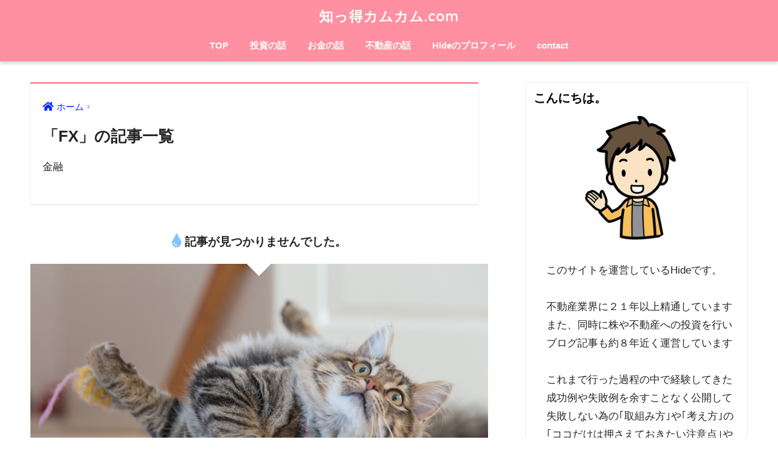

--- FILE ---
content_type: text/html; charset=UTF-8
request_url: https://noise-bells.com/category/fx/
body_size: 16220
content:
<!doctype html>
<html lang="ja">
<head>
  <meta charset="utf-8">
  <meta http-equiv="X-UA-Compatible" content="IE=edge">
  <meta name="HandheldFriendly" content="True">
  <meta name="MobileOptimized" content="320">
  <meta name="viewport" content="width=device-width, initial-scale=1, viewport-fit=cover"/>
  <meta name="msapplication-TileColor" content="#ff90a1">
  <meta name="theme-color" content="#ff90a1">
  <link rel="pingback" href="https://noise-bells.com/xmlrpc.php">
  <title>「FX」の記事一覧 | 知っ得カムカム.com</title>
<meta name='robots' content='max-image-preview:large' />
<link rel='dns-prefetch' href='//www.google.com' />
<link rel='dns-prefetch' href='//fonts.googleapis.com' />
<link rel='dns-prefetch' href='//use.fontawesome.com' />
<link rel='dns-prefetch' href='//www.googletagmanager.com' />
<link rel='dns-prefetch' href='//pagead2.googlesyndication.com' />
<link rel="alternate" type="application/rss+xml" title="知っ得カムカム.com &raquo; フィード" href="https://noise-bells.com/feed/" />
<link rel="alternate" type="application/rss+xml" title="知っ得カムカム.com &raquo; コメントフィード" href="https://noise-bells.com/comments/feed/" />
<style id='wp-img-auto-sizes-contain-inline-css' type='text/css'>
img:is([sizes=auto i],[sizes^="auto," i]){contain-intrinsic-size:3000px 1500px}
/*# sourceURL=wp-img-auto-sizes-contain-inline-css */
</style>
<link rel='stylesheet' id='sng-stylesheet-css' href='https://noise-bells.com/wp-content/themes/sango-theme/style.css?ver2_18_0' type='text/css' media='all' />
<link rel='stylesheet' id='sng-option-css' href='https://noise-bells.com/wp-content/themes/sango-theme/entry-option.css?ver2_18_0' type='text/css' media='all' />
<link rel='stylesheet' id='sng-googlefonts-css' href='https://fonts.googleapis.com/css?family=Quicksand%3A500%2C700&#038;display=swap' type='text/css' media='all' />
<link rel='stylesheet' id='sng-fontawesome-css' href='https://use.fontawesome.com/releases/v5.11.2/css/all.css' type='text/css' media='all' />
<link rel='stylesheet' id='sbi_styles-css' href='https://noise-bells.com/wp-content/plugins/instagram-feed/css/sbi-styles.min.css' type='text/css' media='all' />
<style id='wp-emoji-styles-inline-css' type='text/css'>

	img.wp-smiley, img.emoji {
		display: inline !important;
		border: none !important;
		box-shadow: none !important;
		height: 1em !important;
		width: 1em !important;
		margin: 0 0.07em !important;
		vertical-align: -0.1em !important;
		background: none !important;
		padding: 0 !important;
	}
/*# sourceURL=wp-emoji-styles-inline-css */
</style>
<style id='wp-block-library-inline-css' type='text/css'>
:root{--wp-block-synced-color:#7a00df;--wp-block-synced-color--rgb:122,0,223;--wp-bound-block-color:var(--wp-block-synced-color);--wp-editor-canvas-background:#ddd;--wp-admin-theme-color:#007cba;--wp-admin-theme-color--rgb:0,124,186;--wp-admin-theme-color-darker-10:#006ba1;--wp-admin-theme-color-darker-10--rgb:0,107,160.5;--wp-admin-theme-color-darker-20:#005a87;--wp-admin-theme-color-darker-20--rgb:0,90,135;--wp-admin-border-width-focus:2px}@media (min-resolution:192dpi){:root{--wp-admin-border-width-focus:1.5px}}.wp-element-button{cursor:pointer}:root .has-very-light-gray-background-color{background-color:#eee}:root .has-very-dark-gray-background-color{background-color:#313131}:root .has-very-light-gray-color{color:#eee}:root .has-very-dark-gray-color{color:#313131}:root .has-vivid-green-cyan-to-vivid-cyan-blue-gradient-background{background:linear-gradient(135deg,#00d084,#0693e3)}:root .has-purple-crush-gradient-background{background:linear-gradient(135deg,#34e2e4,#4721fb 50%,#ab1dfe)}:root .has-hazy-dawn-gradient-background{background:linear-gradient(135deg,#faaca8,#dad0ec)}:root .has-subdued-olive-gradient-background{background:linear-gradient(135deg,#fafae1,#67a671)}:root .has-atomic-cream-gradient-background{background:linear-gradient(135deg,#fdd79a,#004a59)}:root .has-nightshade-gradient-background{background:linear-gradient(135deg,#330968,#31cdcf)}:root .has-midnight-gradient-background{background:linear-gradient(135deg,#020381,#2874fc)}:root{--wp--preset--font-size--normal:16px;--wp--preset--font-size--huge:42px}.has-regular-font-size{font-size:1em}.has-larger-font-size{font-size:2.625em}.has-normal-font-size{font-size:var(--wp--preset--font-size--normal)}.has-huge-font-size{font-size:var(--wp--preset--font-size--huge)}.has-text-align-center{text-align:center}.has-text-align-left{text-align:left}.has-text-align-right{text-align:right}.has-fit-text{white-space:nowrap!important}#end-resizable-editor-section{display:none}.aligncenter{clear:both}.items-justified-left{justify-content:flex-start}.items-justified-center{justify-content:center}.items-justified-right{justify-content:flex-end}.items-justified-space-between{justify-content:space-between}.screen-reader-text{border:0;clip-path:inset(50%);height:1px;margin:-1px;overflow:hidden;padding:0;position:absolute;width:1px;word-wrap:normal!important}.screen-reader-text:focus{background-color:#ddd;clip-path:none;color:#444;display:block;font-size:1em;height:auto;left:5px;line-height:normal;padding:15px 23px 14px;text-decoration:none;top:5px;width:auto;z-index:100000}html :where(.has-border-color){border-style:solid}html :where([style*=border-top-color]){border-top-style:solid}html :where([style*=border-right-color]){border-right-style:solid}html :where([style*=border-bottom-color]){border-bottom-style:solid}html :where([style*=border-left-color]){border-left-style:solid}html :where([style*=border-width]){border-style:solid}html :where([style*=border-top-width]){border-top-style:solid}html :where([style*=border-right-width]){border-right-style:solid}html :where([style*=border-bottom-width]){border-bottom-style:solid}html :where([style*=border-left-width]){border-left-style:solid}html :where(img[class*=wp-image-]){height:auto;max-width:100%}:where(figure){margin:0 0 1em}html :where(.is-position-sticky){--wp-admin--admin-bar--position-offset:var(--wp-admin--admin-bar--height,0px)}@media screen and (max-width:600px){html :where(.is-position-sticky){--wp-admin--admin-bar--position-offset:0px}}
/*wp_block_styles_on_demand_placeholder:69692eb2816c0*/
/*# sourceURL=wp-block-library-inline-css */
</style>
<style id='classic-theme-styles-inline-css' type='text/css'>
/*! This file is auto-generated */
.wp-block-button__link{color:#fff;background-color:#32373c;border-radius:9999px;box-shadow:none;text-decoration:none;padding:calc(.667em + 2px) calc(1.333em + 2px);font-size:1.125em}.wp-block-file__button{background:#32373c;color:#fff;text-decoration:none}
/*# sourceURL=/wp-includes/css/classic-themes.min.css */
</style>
<link rel='stylesheet' id='sango_theme_gutenberg-style-css' href='https://noise-bells.com/wp-content/plugins/sango-theme-gutenberg/dist/build/style-blocks.css?version=1.69.14' type='text/css' media='all' />
<style id='sango_theme_gutenberg-style-inline-css' type='text/css'>
.is-style-sango-list-main-color li:before { background-color: #ff90a1; }.is-style-sango-list-accent-color li:before { background-color: #ff90a1; }.sgb-label-main-c { background-color: #ff90a1; }.sgb-label-accent-c { background-color: #ff90a1; }
/*# sourceURL=sango_theme_gutenberg-style-inline-css */
</style>
<link rel='stylesheet' id='contact-form-7-css' href='https://noise-bells.com/wp-content/plugins/contact-form-7/includes/css/styles.css' type='text/css' media='all' />
<link rel='stylesheet' id='child-style-css' href='https://noise-bells.com/wp-content/themes/sango-theme-child/style.css' type='text/css' media='all' />
<script type="text/javascript" src="https://noise-bells.com/wp-includes/js/jquery/jquery.min.js?ver=3.7.1" id="jquery-core-js"></script>
<script type="text/javascript" src="https://noise-bells.com/wp-includes/js/jquery/jquery-migrate.min.js?ver=3.4.1" id="jquery-migrate-js"></script>
<link rel="https://api.w.org/" href="https://noise-bells.com/wp-json/" /><link rel="alternate" title="JSON" type="application/json" href="https://noise-bells.com/wp-json/wp/v2/categories/32" /><link rel="EditURI" type="application/rsd+xml" title="RSD" href="https://noise-bells.com/xmlrpc.php?rsd" />
<meta name="generator" content="Site Kit by Google 1.144.0" /><meta property="og:title" content="「FX」の記事一覧" />
<meta property="og:description" content="知っ得カムカム.comの「FX」についての投稿一覧です。" />
<meta property="og:type" content="article" />
<meta property="og:url" content="https://noise-bells.com/category/fx/" />
<meta property="og:image" content="https://noise-bells.com/wp-content/uploads/2021/01/blond-1866951_640.jpg" />
<meta name="thumbnail" content="https://noise-bells.com/wp-content/uploads/2021/01/blond-1866951_640.jpg" />
<meta property="og:site_name" content="知っ得カムカム.com" />
<meta name="twitter:card" content="summary_large_image" />
<meta name="google-site-verification" content="pMWGqwANFj5cSXf6oKqTKOE8M4lpQRs_DfXC3O61fTA" />

<!-- もしもアフィリエイト簡単リンク用20210227 -->
<meta name="viewport" content="width=device-width,initial-scale=1.0">	<script>
	  (function(i,s,o,g,r,a,m){i['GoogleAnalyticsObject']=r;i[r]=i[r]||function(){
	  (i[r].q=i[r].q||[]).push(arguments)},i[r].l=1*new Date();a=s.createElement(o),
	  m=s.getElementsByTagName(o)[0];a.async=1;a.src=g;m.parentNode.insertBefore(a,m)
	  })(window,document,'script','//www.google-analytics.com/analytics.js','ga');
	  ga('create', 'UA-61470947-2', 'auto');
	  ga('send', 'pageview');
	</script>
	
<!-- Site Kit が追加した Google AdSense メタタグ -->
<meta name="google-adsense-platform-account" content="ca-host-pub-2644536267352236">
<meta name="google-adsense-platform-domain" content="sitekit.withgoogle.com">
<!-- Site Kit が追加した End Google AdSense メタタグ -->
<style type="text/css" id="custom-background-css">
body.custom-background { background-color: #ffffff; }
</style>
	
<!-- Google AdSense スニペット (Site Kit が追加) -->
<script type="text/javascript" async="async" src="https://pagead2.googlesyndication.com/pagead/js/adsbygoogle.js?client=ca-pub-7316534140398405&amp;host=ca-host-pub-2644536267352236" crossorigin="anonymous"></script>

<!-- (ここまで) Google AdSense スニペット (Site Kit が追加) -->
<link rel="icon" href="https://noise-bells.com/wp-content/uploads/2021/01/cropped-Hide-2-32x32.jpg" sizes="32x32" />
<link rel="icon" href="https://noise-bells.com/wp-content/uploads/2021/01/cropped-Hide-2-192x192.jpg" sizes="192x192" />
<link rel="apple-touch-icon" href="https://noise-bells.com/wp-content/uploads/2021/01/cropped-Hide-2-180x180.jpg" />
<meta name="msapplication-TileImage" content="https://noise-bells.com/wp-content/uploads/2021/01/cropped-Hide-2-270x270.jpg" />
		<style type="text/css" id="wp-custom-css">
			.ez-toc-list .active {
  background-color: ##ff90a1;
}

		</style>
		<style> a{color:#0026ff}.main-c, .has-sango-main-color{color:#ff90a1}.main-bc, .has-sango-main-background-color{background-color:#ff90a1}.main-bdr, #inner-content .main-bdr{border-color:#ff90a1}.pastel-c, .has-sango-pastel-color{color:#ffffff}.pastel-bc, .has-sango-pastel-background-color, #inner-content .pastel-bc{background-color:#ffffff}.accent-c, .has-sango-accent-color{color:#ff90a1}.accent-bc, .has-sango-accent-background-color{background-color:#ff90a1}.header, #footer-menu, .drawer__title{background-color:#ff90a1}#logo a{color:#FFF}.desktop-nav li a , .mobile-nav li a, #footer-menu a, #drawer__open, .header-search__open, .copyright, .drawer__title{color:#FFF}.drawer__title .close span, .drawer__title .close span:before{background:#FFF}.desktop-nav li:after{background:#FFF}.mobile-nav .current-menu-item{border-bottom-color:#FFF}.widgettitle, .sidebar .wp-block-group h2, .drawer .wp-block-group h2{color:#000000;background-color:#ffffff}.footer, .footer-block{background-color:#ff90a1}.footer-block, .footer, .footer a, .footer .widget ul li a{color:#000000}#toc_container .toc_title, .entry-content .ez-toc-title-container, #footer_menu .raised, .pagination a, .pagination span, #reply-title:before, .entry-content blockquote:before, .main-c-before li:before, .main-c-b:before{color:#ff90a1}.searchform__submit, .footer-block .wp-block-search .wp-block-search__button, .sidebar .wp-block-search .wp-block-search__button, .footer .wp-block-search .wp-block-search__button, .drawer .wp-block-search .wp-block-search__button, #toc_container .toc_title:before, .ez-toc-title-container:before, .cat-name, .pre_tag > span, .pagination .current, .post-page-numbers.current, #submit, .withtag_list > span, .main-bc-before li:before{background-color:#ff90a1}#toc_container, #ez-toc-container, .entry-content h3, .li-mainbdr ul, .li-mainbdr ol{border-color:#ff90a1}.search-title i, .acc-bc-before li:before{background:#ff90a1}.li-accentbdr ul, .li-accentbdr ol{border-color:#ff90a1}.pagination a:hover, .li-pastelbc ul, .li-pastelbc ol{background:#ffffff}body{font-size:100%}@media only screen and (min-width:481px){body{font-size:107%}}@media only screen and (min-width:1030px){body{font-size:107%}}.totop{background:#ff90a1}.header-info a{color:#FFF;background:linear-gradient(95deg, #738bff, #85e3ec)}.fixed-menu ul{background:#ff90a1}.fixed-menu a{color:#000000}.fixed-menu .current-menu-item a, .fixed-menu ul li a.active{color:#bfbfbf}.post-tab{background:#FFF}.post-tab > div{color:#000000}.post-tab > div.tab-active{background:linear-gradient(45deg, #ff90a1, #ff90a1)}body{font-family:"Helvetica", "Arial", "Hiragino Kaku Gothic ProN", "Hiragino Sans", YuGothic, "Yu Gothic", "メイリオ", Meiryo, sans-serif;}.dfont{font-family:"Quicksand","Helvetica", "Arial", "Hiragino Kaku Gothic ProN", "Hiragino Sans", YuGothic, "Yu Gothic", "メイリオ", Meiryo, sans-serif;}.post, .sidebar .widget{border:solid 1px rgba(0,0,0,.08)}.sidebar .widget{border-radius:4px;overflow:hidden}.sidebar .widget_search{border:none}.sidebar .widget_search input{border:solid 1px #ececec}.sidelong__article{box-shadow:0 1px 4px rgba(0,0,0,.18)}.archive-header{box-shadow:0 1px 2px rgba(0,0,0,.15)}.body_bc{background-color:ffffff}</style></head>
<body class="archive category category-fx category-32 custom-background wp-theme-sango-theme wp-child-theme-sango-theme-child fa5">
    <div id="container">
    <header class="header header--center">
            <div id="inner-header" class="wrap cf">
    <div id="logo" class="header-logo h1 dfont">
    <a href="https://noise-bells.com" class="header-logo__link">
            知っ得カムカム.com    </a>
  </div>
  <div class="header-search">
      <label class="header-search__open" for="header-search-input"><i class="fas fa-search" aria-hidden="true"></i></label>
    <input type="checkbox" class="header-search__input" id="header-search-input" onclick="document.querySelector('.header-search__modal .searchform__input').focus()">
  <label class="header-search__close" for="header-search-input"></label>
  <div class="header-search__modal">
    <form role="search" method="get" class="searchform" action="https://noise-bells.com/">
  <div>
    <input type="search" class="searchform__input" name="s" value="" placeholder="検索" />
    <button type="submit" class="searchform__submit" aria-label="検索"><i class="fas fa-search" aria-hidden="true"></i></button>
  </div>
</form>  </div>
</div>  <nav class="desktop-nav clearfix"><ul id="menu-%e3%83%8a%e3%83%93%e3%82%b2%e3%83%bc%e3%82%b7%e3%83%a7%e3%83%b3" class="menu"><li id="menu-item-281" class="menu-item menu-item-type-custom menu-item-object-custom menu-item-home menu-item-281"><a href="https://noise-bells.com/">TOP</a></li>
<li id="menu-item-275" class="menu-item menu-item-type-taxonomy menu-item-object-category current-menu-ancestor current-menu-parent menu-item-has-children menu-item-275"><a href="https://noise-bells.com/category/investment/">投資の話</a>
<ul class="sub-menu">
	<li id="menu-item-271" class="menu-item menu-item-type-taxonomy menu-item-object-category menu-item-271"><a href="https://noise-bells.com/category/domestic-stocks/">国内株式</a></li>
	<li id="menu-item-273" class="menu-item menu-item-type-taxonomy menu-item-object-category menu-item-273"><a href="https://noise-bells.com/category/foreign-stocks/">外国株式</a></li>
	<li id="menu-item-257" class="menu-item menu-item-type-taxonomy menu-item-object-category menu-item-257"><a href="https://noise-bells.com/category/etf/">ETF</a></li>
	<li id="menu-item-274" class="menu-item menu-item-type-taxonomy menu-item-object-category menu-item-274"><a href="https://noise-bells.com/category/investment-trust/">投信</a></li>
	<li id="menu-item-269" class="menu-item menu-item-type-taxonomy menu-item-object-category menu-item-269"><a href="https://noise-bells.com/category/bonds/">債券</a></li>
	<li id="menu-item-258" class="menu-item menu-item-type-taxonomy menu-item-object-category current-menu-item menu-item-258"><a href="https://noise-bells.com/category/fx/" aria-current="page">FX</a></li>
	<li id="menu-item-278" class="menu-item menu-item-type-taxonomy menu-item-object-category menu-item-278"><a href="https://noise-bells.com/category/gold/">金</a></li>
	<li id="menu-item-262" class="menu-item menu-item-type-taxonomy menu-item-object-category menu-item-262"><a href="https://noise-bells.com/category/nisa/">NISA</a></li>
	<li id="menu-item-264" class="menu-item menu-item-type-taxonomy menu-item-object-category menu-item-264"><a href="https://noise-bells.com/category/nisa-2/">つみたてNISA</a></li>
	<li id="menu-item-259" class="menu-item menu-item-type-taxonomy menu-item-object-category menu-item-259"><a href="https://noise-bells.com/category/ideco/">iDeCo</a></li>
	<li id="menu-item-255" class="menu-item menu-item-type-taxonomy menu-item-object-category menu-item-255"><a href="https://noise-bells.com/category/bank/">BANK</a></li>
	<li id="menu-item-268" class="menu-item menu-item-type-taxonomy menu-item-object-category menu-item-268"><a href="https://noise-bells.com/category/insurance/">保険</a></li>
</ul>
</li>
<li id="menu-item-263" class="menu-item menu-item-type-taxonomy menu-item-object-category menu-item-has-children menu-item-263"><a href="https://noise-bells.com/category/money/">お金の話</a>
<ul class="sub-menu">
	<li id="menu-item-306" class="menu-item menu-item-type-taxonomy menu-item-object-category menu-item-306"><a href="https://noise-bells.com/category/loan/">融資</a></li>
	<li id="menu-item-276" class="menu-item menu-item-type-taxonomy menu-item-object-category menu-item-276"><a href="https://noise-bells.com/category/tax/">税金</a></li>
	<li id="menu-item-277" class="menu-item menu-item-type-taxonomy menu-item-object-category menu-item-277"><a href="https://noise-bells.com/category/business/">増やし方</a></li>
	<li id="menu-item-305" class="menu-item menu-item-type-taxonomy menu-item-object-category menu-item-305"><a href="https://noise-bells.com/category/saving-items/">節約</a></li>
</ul>
</li>
<li id="menu-item-265" class="menu-item menu-item-type-taxonomy menu-item-object-category menu-item-has-children menu-item-265"><a href="https://noise-bells.com/category/real-estate/">不動産の話</a>
<ul class="sub-menu">
	<li id="menu-item-270" class="menu-item menu-item-type-taxonomy menu-item-object-category menu-item-270"><a href="https://noise-bells.com/category/profitable-property/">収益物件</a></li>
	<li id="menu-item-304" class="menu-item menu-item-type-taxonomy menu-item-object-category menu-item-304"><a href="https://noise-bells.com/category/accident-property/">事故物件</a></li>
	<li id="menu-item-1808" class="menu-item menu-item-type-taxonomy menu-item-object-category menu-item-1808"><a href="https://noise-bells.com/category/%e8%80%83%e3%81%88%e6%96%b9%e3%81%a8%e6%b3%a8%e6%84%8f%e7%82%b9/">考え方と注意点</a></li>
	<li id="menu-item-272" class="menu-item menu-item-type-taxonomy menu-item-object-category menu-item-272"><a href="https://noise-bells.com/category/land/">土地</a></li>
	<li id="menu-item-267" class="menu-item menu-item-type-taxonomy menu-item-object-category menu-item-267"><a href="https://noise-bells.com/category/used-detached-house/">中古戸建</a></li>
	<li id="menu-item-266" class="menu-item menu-item-type-taxonomy menu-item-object-category menu-item-266"><a href="https://noise-bells.com/category/apartment/">中古マンション</a></li>
</ul>
</li>
<li id="menu-item-279" class="menu-item menu-item-type-post_type menu-item-object-page menu-item-279"><a href="https://noise-bells.com/profile/">Hideのプロフィール</a></li>
<li id="menu-item-280" class="menu-item menu-item-type-post_type menu-item-object-page menu-item-280"><a href="https://noise-bells.com/contact/">contact</a></li>
</ul></nav></div>
    </header>
      <div id="content">
    <div id="inner-content" class="wrap cf">
      <main id="main" class="m-all t-2of3 d-5of7 cf" role="main">
        <div id="archive_header" class="archive-header main-bdr">
  <nav id="breadcrumb" class="breadcrumb"><ul itemscope itemtype="http://schema.org/BreadcrumbList"><li itemprop="itemListElement" itemscope itemtype="http://schema.org/ListItem"><a href="https://noise-bells.com" itemprop="item"><span itemprop="name">ホーム</span></a><meta itemprop="position" content="1" /></li></ul></nav>      <h1>
      「FX」の記事一覧    </h1>
    <div class="taxonomy-description entry-content"><p>金融</p>
</div></div><article class="notfound">
  <div class="nofound-title">
    <i class="fas fa-tint" aria-hidden="true"></i>    記事が見つかりませんでした。  </div>
  <div class="nofound-img"><img src="https://noise-bells.com/wp-content/themes/sango-theme/library/images/notfound.jpg"></div>
  <div class="nofound-contents">
          <p>まだ記事が投稿されていません。以下でキーワードやカテゴリーから記事を探すことができます。</p>
        <form role="search" method="get" class="searchform" action="https://noise-bells.com/">
  <div>
    <input type="search" class="searchform__input" name="s" value="" placeholder="検索" />
    <button type="submit" class="searchform__submit" aria-label="検索"><i class="fas fa-search" aria-hidden="true"></i></button>
  </div>
</form>    <p>以下のカテゴリー一覧から記事を探すこともできます。</p>
    <div class="withtag_list">
      <span>カテゴリー</span>
      <ul>
        	<li class="cat-item cat-item-37"><a href="https://noise-bells.com/category/bank/">BANK</a>
</li>
	<li class="cat-item cat-item-21"><a href="https://noise-bells.com/category/live/">Live</a>
</li>
	<li class="cat-item cat-item-56"><a href="https://noise-bells.com/category/money/">お金の話</a>
</li>
	<li class="cat-item cat-item-45"><a href="https://noise-bells.com/category/nisa-2/">つみたてNISA</a>
</li>
	<li class="cat-item cat-item-58"><a href="https://noise-bells.com/category/real-estate/">不動産の話</a>
</li>
	<li class="cat-item cat-item-41"><a href="https://noise-bells.com/category/apartment/">中古マンション</a>
</li>
	<li class="cat-item cat-item-42"><a href="https://noise-bells.com/category/used-detached-house/">中古戸建</a>
</li>
	<li class="cat-item cat-item-83"><a href="https://noise-bells.com/category/accident-property/">事故物件</a>
</li>
	<li class="cat-item cat-item-38"><a href="https://noise-bells.com/category/insurance/">保険</a>
</li>
	<li class="cat-item cat-item-43"><a href="https://noise-bells.com/category/profitable-property/">収益物件</a>
</li>
	<li class="cat-item cat-item-27"><a href="https://noise-bells.com/category/domestic-stocks/">国内株式</a>
</li>
	<li class="cat-item cat-item-39"><a href="https://noise-bells.com/category/land/">土地</a>
</li>
	<li class="cat-item cat-item-44"><a href="https://noise-bells.com/category/business/">増やし方</a>
</li>
	<li class="cat-item cat-item-30"><a href="https://noise-bells.com/category/investment-trust/">投信</a>
</li>
	<li class="cat-item cat-item-52"><a href="https://noise-bells.com/category/investment/">投資の話</a>
</li>
	<li class="cat-item cat-item-84"><a href="https://noise-bells.com/category/saving-items/">節約</a>
</li>
	<li class="cat-item cat-item-99"><a href="https://noise-bells.com/category/%e8%80%83%e3%81%88%e6%96%b9%e3%81%a8%e6%b3%a8%e6%84%8f%e7%82%b9/">考え方と注意点</a>
</li>
	<li class="cat-item cat-item-86"><a href="https://noise-bells.com/category/loan/">融資</a>
</li>
	<li class="cat-item cat-item-102"><a href="https://noise-bells.com/category/license/">資格</a>
</li>
      </ul>
    </div>
    <div class="ct">
      <a class="raised accent-bc" href="https://noise-bells.com/"><i class="fas fa-home" aria-hidden="true"></i> ホームに戻る</a>
    </div>
  </div>
</article>
      </main>
        <div id="sidebar1" class="sidebar m-all t-1of3 d-2of7 last-col cf" role="complementary">
    <aside class="insidesp">
              <div id="notfix" class="normal-sidebar">
          <div id="custom_html-2" class="widget_text widget widget_custom_html"><h4 class="widgettitle dfont has-fa-before">こんにちは。</h4><div class="textwidget custom-html-widget"><div>
<center>
<img alt="プロフィール"  style="border-radius:50%;" src="
https://noise-bells.com/wp-content/uploads/2021/02/5683f686954e8bd95ac993ef013f1ccb-1.jpg
" width="180" height="180"></center></div>
<br>
　　このサイトを運営しているHideです。
<br>
<br>
　　不動産業界に２１年以上精通しています<br>
　　また、同時に株や不動産への投資を行い<br>
　　ブログ記事も約８年近く運営しています<br>
<br>
　　これまで行った過程の中で経験してきた<br>
　　成功例や失敗例を余すことなく公開して<br>
　　失敗しない為の｢取組み方｣や｢考え方｣の<br>
　　｢ココだけは押さえておきたい注意点｣や<br>
　　｢ややこしくて面倒な書類の読み進め方｣<br>
　　を具体的に紹介したいと思います<br>
<br>
　　大切なポイント等を知ることで具体的な<br>
　　イメージにつながればとても嬉しいです<br>
　　｢思い描く理想｣にちょっとでも近づいて<br>
　　もらえるような紹介ができたらいいなと<br>
　　ブログ記事の投稿をはじめました。<br>
<br></div></div><div id="search-2" class="widget widget_search"><h4 class="widgettitle dfont has-fa-before">検索</h4><form role="search" method="get" class="searchform" action="https://noise-bells.com/">
  <div>
    <input type="search" class="searchform__input" name="s" value="" placeholder="検索" />
    <button type="submit" class="searchform__submit" aria-label="検索"><i class="fas fa-search" aria-hidden="true"></i></button>
  </div>
</form></div><div id="recent-posts-2" class="widget widget_recent_entries"><h4 class="widgettitle dfont has-fa-before">新着</h4>    <ul class="my-widget">
          <li>
        <a href="https://noise-bells.com/%e4%b8%8d%e5%8b%95%e7%94%a3%e8%b3%bc%e5%85%a5%e3%81%a7%e5%a4%b1%e6%95%97%e3%80%82%e3%81%a0%e3%81%8b%e3%82%89%e3%83%aa%e3%83%95%e3%82%a9%e3%83%bc%e3%83%a0%e6%a5%ad%e8%80%85%e9%81%b8%e3%81%b3%e3%81%af/3028/">
                      <figure class="my-widget__img">
              <img width="160" height="160" src="https://noise-bells.com/wp-content/uploads/2024/08/892d01ba03d36104c33999900b5fa451-160x160.jpg" alt="不動産購入で失敗。だからリフォーム業者選びは簡単じゃない" >
            </figure>
                    <div class="my-widget__text">不動産購入で失敗。だからリフォーム業者選びは簡単じゃない          </div>
        </a>
      </li>
          <li>
        <a href="https://noise-bells.com/%e4%b8%8d%e5%8b%95%e7%94%a3%e8%b3%bc%e5%85%a5%e3%81%a7%e5%a4%b1%e6%95%97%e3%80%82%e3%81%a0%e3%81%8b%e3%82%89%e3%80%8c%e8%b3%bc%e5%85%a5%e7%94%b3%e8%be%bc%e6%9b%b8%e3%80%8d%e3%81%af%e8%a8%98%e5%85%a5/2925/">
                      <figure class="my-widget__img">
              <img width="160" height="160" src="https://noise-bells.com/wp-content/uploads/2022/06/contract-2779509_1280-160x160.png" alt="不動産購入で失敗。だから｢購入申込書｣は記入時に細心の注意が必要" >
            </figure>
                    <div class="my-widget__text">不動産購入で失敗。だから｢購入申込書｣は記入時に細心の注意が必要          </div>
        </a>
      </li>
          <li>
        <a href="https://noise-bells.com/%e4%b8%8d%e5%8b%95%e7%94%a3%e8%b3%bc%e5%85%a5%e3%81%a7%e5%a4%b1%e6%95%97%e3%80%82%e3%81%a0%e3%81%8b%e3%82%89%e4%bb%98%e5%b8%af%e8%a8%ad%e5%82%99%e8%a1%a8%e3%81%ae%e3%83%81%e3%82%a7%e3%83%83%e3%82%af/2882/">
                      <figure class="my-widget__img">
              <img width="160" height="160" src="https://noise-bells.com/wp-content/uploads/2022/06/audit-3929140_1920-160x160.jpg" alt="不動産購入で失敗。だから「付帯設備表」のチェックは怠るな" >
            </figure>
                    <div class="my-widget__text">不動産購入で失敗。だから「付帯設備表」のチェックは怠るな          </div>
        </a>
      </li>
          <li>
        <a href="https://noise-bells.com/%e5%a4%b1%e6%95%97%e3%81%97%e3%81%9f%e4%b8%8d%e5%8b%95%e7%94%a3%e3%81%ae%e5%a3%b2%e5%8d%b4%e8%a6%8b%e8%90%bd%e3%81%a8%e3%81%97%e3%81%8c%e3%81%a1%e3%81%aa%e6%b3%a8%e6%84%8f%e7%82%b9/2823/">
                      <figure class="my-widget__img">
              <img width="160" height="160" src="https://noise-bells.com/wp-content/uploads/2022/05/3-160x160.png" alt="不動産購入で失敗。不動産の売却「見落としがちな注意点」" >
            </figure>
                    <div class="my-widget__text">不動産購入で失敗。不動産の売却「見落としがちな注意点」          </div>
        </a>
      </li>
          <li>
        <a href="https://noise-bells.com/%e8%aa%b0%e3%81%a7%e3%82%82%e7%9f%a5%e3%82%8a%e3%81%9f%e3%81%84%e3%83%90%e3%83%ab%e3%82%af%e8%b3%bc%e5%85%a5%e3%81%8c%e5%88%a9%e7%9b%8a%e7%8e%87up%e3%81%ab%e3%81%a4%e3%81%aa%e3%81%8c%e3%82%8a%e3%82%84/2787/">
                      <figure class="my-widget__img">
              <img width="160" height="160" src="https://noise-bells.com/wp-content/uploads/2022/05/3e7df14bdc2b26864bc09a3eb0acddff-160x160.png" alt="誰でも知りたい！バルク購入が利益率UPにつながりやすい訳け" >
            </figure>
                    <div class="my-widget__text">誰でも知りたい！バルク購入が利益率UPにつながりやすい訳け          </div>
        </a>
      </li>
        </ul>
    </div>      <div class="widget my_popular_posts">
    <h4 class="widgettitle dfont has-fa-before">ランキング</h4>    <ul class="my-widget show_num">
          <li>
        <span class="rank dfont accent-bc">1</span>        <a href="https://noise-bells.com/%e5%a4%b1%e6%95%97%e3%81%97%e3%81%9f%e3%80%82%e3%81%a0%e3%81%8b%e3%82%89%e6%95%b7%e5%9c%b0%e3%81%ae%e4%b8%8a%e7%a9%ba%e3%81%a8%e8%b6%b3%e5%85%83%e3%82%92%e7%a2%ba%e8%aa%8d%e3%81%9b%e3%82%88%ef%bc%88/1721/">
                      <figure class="my-widget__img">
              <img width="160" height="160" src="https://noise-bells.com/wp-content/uploads/2021/04/bebe0c1885178a69000cc3d077f5a027-160x160.png" alt="不動産購入で失敗。だから敷地の上空と足元を確認せよ（必見）" >
            </figure>
                    <div class="my-widget__text">
            不動産購入で失敗。だから敷地の上空と足元を確認せよ（必見）                      </div>
        </a>
      </li>
            <li>
        <span class="rank dfont accent-bc">2</span>        <a href="https://noise-bells.com/%e5%a4%b1%e6%95%97%e3%81%97%e3%81%9f%e3%80%82%e3%81%a0%e3%81%8b%e3%82%89%e6%93%81%e5%a3%81%e3%81%af%e4%bf%a1%e7%94%a8%e3%81%99%e3%82%8b%e3%81%aa%ef%bc%88%e5%bf%85%e8%a6%8b%ef%bc%89/1714/">
                      <figure class="my-widget__img">
              <img width="160" height="160" src="https://noise-bells.com/wp-content/uploads/2021/04/snow-5657774_1280-160x160.png" alt="不動産購入で失敗。だから既存の擁壁は信用するな（必見）" >
            </figure>
                    <div class="my-widget__text">
            不動産購入で失敗。だから既存の擁壁は信用するな（必見）                      </div>
        </a>
      </li>
            <li>
        <span class="rank dfont accent-bc">3</span>        <a href="https://noise-bells.com/%e5%be%8c%e6%82%94%ef%bc%81%e4%b8%8d%e5%8b%95%e7%94%a3%e7%b3%bb%e3%82%b5%e3%83%a9%e3%83%aa%e3%83%bc%e3%83%9e%e3%83%b3%e3%81%af%ef%bc%93%e5%b9%b4%e3%81%94%e3%81%a8%e3%81%ab%e8%bb%a2%e8%81%b7%e3%81%99/1872/">
                      <figure class="my-widget__img">
              <img width="160" height="160" src="https://noise-bells.com/wp-content/uploads/2021/04/people-4386248_1280-160x160.png" alt="後悔！不動産系サラリーマンは３年ごとに転職するのが最強メソッド" >
            </figure>
                    <div class="my-widget__text">
            後悔！不動産系サラリーマンは３年ごとに転職するのが最強メソッド                      </div>
        </a>
      </li>
                </ul>
  </div>
  <div id="custom_html-11" class="widget_text widget widget_custom_html"><h4 class="widgettitle dfont has-fa-before">LINE オフィシャル</h4><div class="textwidget custom-html-widget"><a href="https://lin.ee/ssBGXIC"><img src="https://scdn.line-apps.com/n/line_add_friends/btn/ja.png" alt="友だち追加" height="36" border="0"></a></div></div><div id="text-2" class="widget widget_text"><h4 class="widgettitle dfont has-fa-before">知っ得カムカム.com</h4>			<div class="textwidget"><p><a class="twitter-timeline" href="https://twitter.com/noise_bells?ref_src=twsrc%5Etfw">Tweets by noise_bells</a> <script async src="https://platform.twitter.com/widgets.js" charset="utf-8"></script></p>
</div>
		</div><div id="categories-3" class="widget widget_categories"><h4 class="widgettitle dfont has-fa-before">カテゴリー</h4><form action="https://noise-bells.com" method="get"><label class="screen-reader-text" for="cat">カテゴリー</label><select  name='cat' id='cat' class='postform'>
	<option value='-1'>カテゴリーを選択</option>
	<option class="level-0" value="37">BANK</option>
	<option class="level-0" value="21">Live</option>
	<option class="level-0" value="56">お金の話</option>
	<option class="level-0" value="45">つみたてNISA</option>
	<option class="level-0" value="58">不動産の話</option>
	<option class="level-0" value="41">中古マンション</option>
	<option class="level-0" value="42">中古戸建</option>
	<option class="level-0" value="83">事故物件</option>
	<option class="level-0" value="38">保険</option>
	<option class="level-0" value="43">収益物件</option>
	<option class="level-0" value="27">国内株式</option>
	<option class="level-0" value="39">土地</option>
	<option class="level-0" value="44">増やし方</option>
	<option class="level-0" value="30">投信</option>
	<option class="level-0" value="52">投資の話</option>
	<option class="level-0" value="84">節約</option>
	<option class="level-0" value="99">考え方と注意点</option>
	<option class="level-0" value="86">融資</option>
	<option class="level-0" value="102">資格</option>
</select>
</form><script type="text/javascript">
/* <![CDATA[ */

( ( dropdownId ) => {
	const dropdown = document.getElementById( dropdownId );
	function onSelectChange() {
		setTimeout( () => {
			if ( 'escape' === dropdown.dataset.lastkey ) {
				return;
			}
			if ( dropdown.value && parseInt( dropdown.value ) > 0 && dropdown instanceof HTMLSelectElement ) {
				dropdown.parentElement.submit();
			}
		}, 250 );
	}
	function onKeyUp( event ) {
		if ( 'Escape' === event.key ) {
			dropdown.dataset.lastkey = 'escape';
		} else {
			delete dropdown.dataset.lastkey;
		}
	}
	function onClick() {
		delete dropdown.dataset.lastkey;
	}
	dropdown.addEventListener( 'keyup', onKeyUp );
	dropdown.addEventListener( 'click', onClick );
	dropdown.addEventListener( 'change', onSelectChange );
})( "cat" );

//# sourceURL=WP_Widget_Categories%3A%3Awidget
/* ]]> */
</script>
</div><div id="text-3" class="widget widget_text"><h4 class="widgettitle dfont has-fa-before">Instagram オフィシャル</h4>			<div class="textwidget">
<div id="sb_instagram"  class="sbi sbi_mob_col_1 sbi_tab_col_2 sbi_col_2 sbi_width_resp" style="padding-bottom: 10px;width: 100%;" data-feedid="sbi_17841445816450022#10"  data-res="auto" data-cols="2" data-colsmobile="1" data-colstablet="2" data-num="10" data-nummobile="" data-item-padding="5" data-shortcode-atts="{}"  data-postid="" data-locatornonce="cd8bb5fc71" data-sbi-flags="favorLocal">
	
    <div id="sbi_images"  style="gap: 10px;">
		<div class="sbi_item sbi_type_image sbi_new sbi_transition" id="sbi_17893392802816738" data-date="1611465649">
    <div class="sbi_photo_wrap">
        <a class="sbi_photo" href="https://www.instagram.com/p/CKanCr1rJpN/" target="_blank" rel="noopener nofollow" data-full-res="https://scontent-nrt1-1.cdninstagram.com/v/t51.29350-15/141569803_174440591100698_2699323157235991945_n.jpg?_nc_cat=111&#038;ccb=1-7&#038;_nc_sid=8ae9d6&#038;_nc_ohc=d2gSDc7wnakAX-bRXRq&#038;_nc_ht=scontent-nrt1-1.cdninstagram.com&#038;edm=ANo9K5cEAAAA&#038;oh=00_AT-m1S8uq0qDRJz3sjcSgfBnjHcy1NO-EhW7myTe570Eyg&#038;oe=6358739A" data-img-src-set="{&quot;d&quot;:&quot;https:\/\/scontent-nrt1-1.cdninstagram.com\/v\/t51.29350-15\/141569803_174440591100698_2699323157235991945_n.jpg?_nc_cat=111&amp;ccb=1-7&amp;_nc_sid=8ae9d6&amp;_nc_ohc=d2gSDc7wnakAX-bRXRq&amp;_nc_ht=scontent-nrt1-1.cdninstagram.com&amp;edm=ANo9K5cEAAAA&amp;oh=00_AT-m1S8uq0qDRJz3sjcSgfBnjHcy1NO-EhW7myTe570Eyg&amp;oe=6358739A&quot;,&quot;150&quot;:&quot;https:\/\/scontent-nrt1-1.cdninstagram.com\/v\/t51.29350-15\/141569803_174440591100698_2699323157235991945_n.jpg?_nc_cat=111&amp;ccb=1-7&amp;_nc_sid=8ae9d6&amp;_nc_ohc=d2gSDc7wnakAX-bRXRq&amp;_nc_ht=scontent-nrt1-1.cdninstagram.com&amp;edm=ANo9K5cEAAAA&amp;oh=00_AT-m1S8uq0qDRJz3sjcSgfBnjHcy1NO-EhW7myTe570Eyg&amp;oe=6358739A&quot;,&quot;320&quot;:&quot;https:\/\/scontent-nrt1-1.cdninstagram.com\/v\/t51.29350-15\/141569803_174440591100698_2699323157235991945_n.jpg?_nc_cat=111&amp;ccb=1-7&amp;_nc_sid=8ae9d6&amp;_nc_ohc=d2gSDc7wnakAX-bRXRq&amp;_nc_ht=scontent-nrt1-1.cdninstagram.com&amp;edm=ANo9K5cEAAAA&amp;oh=00_AT-m1S8uq0qDRJz3sjcSgfBnjHcy1NO-EhW7myTe570Eyg&amp;oe=6358739A&quot;,&quot;640&quot;:&quot;https:\/\/scontent-nrt1-1.cdninstagram.com\/v\/t51.29350-15\/141569803_174440591100698_2699323157235991945_n.jpg?_nc_cat=111&amp;ccb=1-7&amp;_nc_sid=8ae9d6&amp;_nc_ohc=d2gSDc7wnakAX-bRXRq&amp;_nc_ht=scontent-nrt1-1.cdninstagram.com&amp;edm=ANo9K5cEAAAA&amp;oh=00_AT-m1S8uq0qDRJz3sjcSgfBnjHcy1NO-EhW7myTe570Eyg&amp;oe=6358739A&quot;}">
            <span class="sbi-screenreader">無理なくやって今日もhappy!</span>
            	                    <img decoding="async" src="https://noise-bells.com/wp-content/plugins/instagram-feed/img/placeholder.png" alt="無理なくやって今日もhappy!">
        </a>
    </div>
</div><div class="sbi_item sbi_type_image sbi_new sbi_transition" id="sbi_17881136801018259" data-date="1611462113">
    <div class="sbi_photo_wrap">
        <a class="sbi_photo" href="https://www.instagram.com/p/CKagTBzrGkh/" target="_blank" rel="noopener nofollow" data-full-res="https://scontent-nrt1-1.cdninstagram.com/v/t51.2885-15/141097775_124403659471027_5778333132955911573_n.jpg?_nc_cat=105&#038;ccb=1-7&#038;_nc_sid=8ae9d6&#038;_nc_ohc=nv0B7PvACUMAX8jLdOk&#038;_nc_ht=scontent-nrt1-1.cdninstagram.com&#038;edm=ANo9K5cEAAAA&#038;oh=00_AT_P3tnyEssI6P4oMwviM43em3IYhLo28rBKxGQpJFjTyw&#038;oe=635940F9" data-img-src-set="{&quot;d&quot;:&quot;https:\/\/scontent-nrt1-1.cdninstagram.com\/v\/t51.2885-15\/141097775_124403659471027_5778333132955911573_n.jpg?_nc_cat=105&amp;ccb=1-7&amp;_nc_sid=8ae9d6&amp;_nc_ohc=nv0B7PvACUMAX8jLdOk&amp;_nc_ht=scontent-nrt1-1.cdninstagram.com&amp;edm=ANo9K5cEAAAA&amp;oh=00_AT_P3tnyEssI6P4oMwviM43em3IYhLo28rBKxGQpJFjTyw&amp;oe=635940F9&quot;,&quot;150&quot;:&quot;https:\/\/scontent-nrt1-1.cdninstagram.com\/v\/t51.2885-15\/141097775_124403659471027_5778333132955911573_n.jpg?_nc_cat=105&amp;ccb=1-7&amp;_nc_sid=8ae9d6&amp;_nc_ohc=nv0B7PvACUMAX8jLdOk&amp;_nc_ht=scontent-nrt1-1.cdninstagram.com&amp;edm=ANo9K5cEAAAA&amp;oh=00_AT_P3tnyEssI6P4oMwviM43em3IYhLo28rBKxGQpJFjTyw&amp;oe=635940F9&quot;,&quot;320&quot;:&quot;https:\/\/scontent-nrt1-1.cdninstagram.com\/v\/t51.2885-15\/141097775_124403659471027_5778333132955911573_n.jpg?_nc_cat=105&amp;ccb=1-7&amp;_nc_sid=8ae9d6&amp;_nc_ohc=nv0B7PvACUMAX8jLdOk&amp;_nc_ht=scontent-nrt1-1.cdninstagram.com&amp;edm=ANo9K5cEAAAA&amp;oh=00_AT_P3tnyEssI6P4oMwviM43em3IYhLo28rBKxGQpJFjTyw&amp;oe=635940F9&quot;,&quot;640&quot;:&quot;https:\/\/scontent-nrt1-1.cdninstagram.com\/v\/t51.2885-15\/141097775_124403659471027_5778333132955911573_n.jpg?_nc_cat=105&amp;ccb=1-7&amp;_nc_sid=8ae9d6&amp;_nc_ohc=nv0B7PvACUMAX8jLdOk&amp;_nc_ht=scontent-nrt1-1.cdninstagram.com&amp;edm=ANo9K5cEAAAA&amp;oh=00_AT_P3tnyEssI6P4oMwviM43em3IYhLo28rBKxGQpJFjTyw&amp;oe=635940F9&quot;}">
            <span class="sbi-screenreader">Instagram 投稿 17881136801018259</span>
            	                    <img decoding="async" src="https://noise-bells.com/wp-content/plugins/instagram-feed/img/placeholder.png" alt="Instagram 投稿 17881136801018259">
        </a>
    </div>
</div>    </div>

	<div id="sbi_load" >

	
			<span class="sbi_follow_btn">
        <a href="https://www.instagram.com/17841445816450022/" target="_blank" rel="nofollow noopener">
            <svg class="svg-inline--fa fa-instagram fa-w-14" aria-hidden="true" data-fa-processed="" aria-label="Instagram" data-prefix="fab" data-icon="instagram" role="img" viewBox="0 0 448 512">
	                <path fill="currentColor" d="M224.1 141c-63.6 0-114.9 51.3-114.9 114.9s51.3 114.9 114.9 114.9S339 319.5 339 255.9 287.7 141 224.1 141zm0 189.6c-41.1 0-74.7-33.5-74.7-74.7s33.5-74.7 74.7-74.7 74.7 33.5 74.7 74.7-33.6 74.7-74.7 74.7zm146.4-194.3c0 14.9-12 26.8-26.8 26.8-14.9 0-26.8-12-26.8-26.8s12-26.8 26.8-26.8 26.8 12 26.8 26.8zm76.1 27.2c-1.7-35.9-9.9-67.7-36.2-93.9-26.2-26.2-58-34.4-93.9-36.2-37-2.1-147.9-2.1-184.9 0-35.8 1.7-67.6 9.9-93.9 36.1s-34.4 58-36.2 93.9c-2.1 37-2.1 147.9 0 184.9 1.7 35.9 9.9 67.7 36.2 93.9s58 34.4 93.9 36.2c37 2.1 147.9 2.1 184.9 0 35.9-1.7 67.7-9.9 93.9-36.2 26.2-26.2 34.4-58 36.2-93.9 2.1-37 2.1-147.8 0-184.8zM398.8 388c-7.8 19.6-22.9 34.7-42.6 42.6-29.5 11.7-99.5 9-132.1 9s-102.7 2.6-132.1-9c-19.6-7.8-34.7-22.9-42.6-42.6-11.7-29.5-9-99.5-9-132.1s-2.6-102.7 9-132.1c7.8-19.6 22.9-34.7 42.6-42.6 29.5-11.7 99.5-9 132.1-9s102.7-2.6 132.1 9c19.6 7.8 34.7 22.9 42.6 42.6 11.7 29.5 9 99.5 9 132.1s2.7 102.7-9 132.1z"></path>
	            </svg>            <span>Instagram でフォロー</span>
        </a>
    </span>
	
</div>

	    <span class="sbi_resized_image_data" data-feed-id="sbi_17841445816450022#10" data-resized="[]">
	</span>
	</div>


</div>
		</div><div id="archives-3" class="widget widget_archive"><h4 class="widgettitle dfont has-fa-before">アーカイブ</h4>		<label class="screen-reader-text" for="archives-dropdown-3">アーカイブ</label>
		<select id="archives-dropdown-3" name="archive-dropdown">
			
			<option value="">月を選択</option>
				<option value='https://noise-bells.com/date/2024/08/'> 2024年8月 </option>
	<option value='https://noise-bells.com/date/2022/06/'> 2022年6月 </option>
	<option value='https://noise-bells.com/date/2022/05/'> 2022年5月 </option>
	<option value='https://noise-bells.com/date/2021/05/'> 2021年5月 </option>
	<option value='https://noise-bells.com/date/2021/04/'> 2021年4月 </option>
	<option value='https://noise-bells.com/date/2021/03/'> 2021年3月 </option>
	<option value='https://noise-bells.com/date/2021/02/'> 2021年2月 </option>
	<option value='https://noise-bells.com/date/2021/01/'> 2021年1月 </option>

		</select>

			<script type="text/javascript">
/* <![CDATA[ */

( ( dropdownId ) => {
	const dropdown = document.getElementById( dropdownId );
	function onSelectChange() {
		setTimeout( () => {
			if ( 'escape' === dropdown.dataset.lastkey ) {
				return;
			}
			if ( dropdown.value ) {
				document.location.href = dropdown.value;
			}
		}, 250 );
	}
	function onKeyUp( event ) {
		if ( 'Escape' === event.key ) {
			dropdown.dataset.lastkey = 'escape';
		} else {
			delete dropdown.dataset.lastkey;
		}
	}
	function onClick() {
		delete dropdown.dataset.lastkey;
	}
	dropdown.addEventListener( 'keyup', onKeyUp );
	dropdown.addEventListener( 'click', onClick );
	dropdown.addEventListener( 'change', onSelectChange );
})( "archives-dropdown-3" );

//# sourceURL=WP_Widget_Archives%3A%3Awidget
/* ]]> */
</script>
</div><div id="pages-2" class="widget widget_pages"><h4 class="widgettitle dfont has-fa-before">お問合せ</h4>
			<ul>
				<li class="page_item page-item-124"><a href="https://noise-bells.com/contact/">contact</a></li>
<li class="page_item page-item-128"><a href="https://noise-bells.com/profile/">Hideのプロフィール</a></li>
<li class="page_item page-item-1174"><a href="https://noise-bells.com/%e3%83%97%e3%83%a9%e3%82%a4%e3%83%90%e3%82%b7%e3%83%bc%e3%83%9d%e3%83%aa%e3%82%b7%e3%83%bc/">プライバシーポリシー</a></li>
<li class="page_item page-item-313"><a href="https://noise-bells.com/entrepreneurship/">独立を決めた日の｢きっかけ｣と｢心境｣と｢その後｣と</a></li>
			</ul>

			</div>        </div>
                </aside>
  </div>
    </div>
  </div>

      <footer class="footer">
                <div id="footer-menu">
          <div>
            <a class="footer-menu__btn dfont" href="https://noise-bells.com/"><i class="fas fa-home" aria-hidden="true"></i> HOME</a>
          </div>
          <nav>
                        <a class="privacy-policy-link" href="https://noise-bells.com/%e3%83%97%e3%83%a9%e3%82%a4%e3%83%90%e3%82%b7%e3%83%bc%e3%83%9d%e3%83%aa%e3%82%b7%e3%83%bc/" rel="privacy-policy">プライバシーポリシー</a>          </nav>
          <p class="copyright dfont">
            &copy; 2026            noise-bells            All rights reserved.
          </p>
        </div>
      </footer>
    </div>
    <script type="speculationrules">
{"prefetch":[{"source":"document","where":{"and":[{"href_matches":"/*"},{"not":{"href_matches":["/wp-*.php","/wp-admin/*","/wp-content/uploads/*","/wp-content/*","/wp-content/plugins/*","/wp-content/themes/sango-theme-child/*","/wp-content/themes/sango-theme/*","/*\\?(.+)"]}},{"not":{"selector_matches":"a[rel~=\"nofollow\"]"}},{"not":{"selector_matches":".no-prefetch, .no-prefetch a"}}]},"eagerness":"conservative"}]}
</script>
<!-- Instagram Feed JS -->
<script type="text/javascript">
var sbiajaxurl = "https://noise-bells.com/wp-admin/admin-ajax.php";
</script>
<script type="text/javascript" src="https://noise-bells.com/wp-includes/js/dist/hooks.min.js?ver=dd5603f07f9220ed27f1" id="wp-hooks-js"></script>
<script type="text/javascript" src="https://noise-bells.com/wp-includes/js/dist/i18n.min.js?ver=c26c3dc7bed366793375" id="wp-i18n-js"></script>
<script type="text/javascript" id="wp-i18n-js-after">
/* <![CDATA[ */
wp.i18n.setLocaleData( { 'text direction\u0004ltr': [ 'ltr' ] } );
//# sourceURL=wp-i18n-js-after
/* ]]> */
</script>
<script type="text/javascript" src="https://noise-bells.com/wp-content/plugins/contact-form-7/includes/swv/js/index.js" id="swv-js"></script>
<script type="text/javascript" id="contact-form-7-js-translations">
/* <![CDATA[ */
( function( domain, translations ) {
	var localeData = translations.locale_data[ domain ] || translations.locale_data.messages;
	localeData[""].domain = domain;
	wp.i18n.setLocaleData( localeData, domain );
} )( "contact-form-7", {"translation-revision-date":"2024-11-05 02:21:01+0000","generator":"GlotPress\/4.0.1","domain":"messages","locale_data":{"messages":{"":{"domain":"messages","plural-forms":"nplurals=1; plural=0;","lang":"ja_JP"},"This contact form is placed in the wrong place.":["\u3053\u306e\u30b3\u30f3\u30bf\u30af\u30c8\u30d5\u30a9\u30fc\u30e0\u306f\u9593\u9055\u3063\u305f\u4f4d\u7f6e\u306b\u7f6e\u304b\u308c\u3066\u3044\u307e\u3059\u3002"],"Error:":["\u30a8\u30e9\u30fc:"]}},"comment":{"reference":"includes\/js\/index.js"}} );
//# sourceURL=contact-form-7-js-translations
/* ]]> */
</script>
<script type="text/javascript" id="contact-form-7-js-before">
/* <![CDATA[ */
var wpcf7 = {
    "api": {
        "root": "https:\/\/noise-bells.com\/wp-json\/",
        "namespace": "contact-form-7\/v1"
    }
};
//# sourceURL=contact-form-7-js-before
/* ]]> */
</script>
<script type="text/javascript" src="https://noise-bells.com/wp-content/plugins/contact-form-7/includes/js/index.js" id="contact-form-7-js"></script>
<script type="text/javascript" id="sango_theme_client-block-js-js-extra">
/* <![CDATA[ */
var sgb_client_options = {"site_url":"https://noise-bells.com","is_logged_in":""};
//# sourceURL=sango_theme_client-block-js-js-extra
/* ]]> */
</script>
<script type="text/javascript" src="https://noise-bells.com/wp-content/plugins/sango-theme-gutenberg/dist/client.build.js?version=1.69.14" id="sango_theme_client-block-js-js"></script>
<script type="text/javascript" id="google-invisible-recaptcha-js-before">
/* <![CDATA[ */
var renderInvisibleReCaptcha = function() {

    for (var i = 0; i < document.forms.length; ++i) {
        var form = document.forms[i];
        var holder = form.querySelector('.inv-recaptcha-holder');

        if (null === holder) continue;
		holder.innerHTML = '';

         (function(frm){
			var cf7SubmitElm = frm.querySelector('.wpcf7-submit');
            var holderId = grecaptcha.render(holder,{
                'sitekey': '6Lc1mhcaAAAAAGzmZB8_HyciRNUDOhNraMwiuNee', 'size': 'invisible', 'badge' : 'inline',
                'callback' : function (recaptchaToken) {
					if((null !== cf7SubmitElm) && (typeof jQuery != 'undefined')){jQuery(frm).submit();grecaptcha.reset(holderId);return;}
					 HTMLFormElement.prototype.submit.call(frm);
                },
                'expired-callback' : function(){grecaptcha.reset(holderId);}
            });

			if(null !== cf7SubmitElm && (typeof jQuery != 'undefined') ){
				jQuery(cf7SubmitElm).off('click').on('click', function(clickEvt){
					clickEvt.preventDefault();
					grecaptcha.execute(holderId);
				});
			}
			else
			{
				frm.onsubmit = function (evt){evt.preventDefault();grecaptcha.execute(holderId);};
			}


        })(form);
    }
};

//# sourceURL=google-invisible-recaptcha-js-before
/* ]]> */
</script>
<script type="text/javascript" async defer src="https://www.google.com/recaptcha/api.js?onload=renderInvisibleReCaptcha&amp;render=explicit" id="google-invisible-recaptcha-js"></script>
<script type="text/javascript" id="sbi_scripts-js-extra">
/* <![CDATA[ */
var sb_instagram_js_options = {"font_method":"svg","resized_url":"https://noise-bells.com/wp-content/uploads/sb-instagram-feed-images/","placeholder":"https://noise-bells.com/wp-content/plugins/instagram-feed/img/placeholder.png","ajax_url":"https://noise-bells.com/wp-admin/admin-ajax.php"};
//# sourceURL=sbi_scripts-js-extra
/* ]]> */
</script>
<script type="text/javascript" src="https://noise-bells.com/wp-content/plugins/instagram-feed/js/sbi-scripts.min.js" id="sbi_scripts-js"></script>
<script id="wp-emoji-settings" type="application/json">
{"baseUrl":"https://s.w.org/images/core/emoji/17.0.2/72x72/","ext":".png","svgUrl":"https://s.w.org/images/core/emoji/17.0.2/svg/","svgExt":".svg","source":{"concatemoji":"https://noise-bells.com/wp-includes/js/wp-emoji-release.min.js?ver=6.9"}}
</script>
<script type="module">
/* <![CDATA[ */
/*! This file is auto-generated */
const a=JSON.parse(document.getElementById("wp-emoji-settings").textContent),o=(window._wpemojiSettings=a,"wpEmojiSettingsSupports"),s=["flag","emoji"];function i(e){try{var t={supportTests:e,timestamp:(new Date).valueOf()};sessionStorage.setItem(o,JSON.stringify(t))}catch(e){}}function c(e,t,n){e.clearRect(0,0,e.canvas.width,e.canvas.height),e.fillText(t,0,0);t=new Uint32Array(e.getImageData(0,0,e.canvas.width,e.canvas.height).data);e.clearRect(0,0,e.canvas.width,e.canvas.height),e.fillText(n,0,0);const a=new Uint32Array(e.getImageData(0,0,e.canvas.width,e.canvas.height).data);return t.every((e,t)=>e===a[t])}function p(e,t){e.clearRect(0,0,e.canvas.width,e.canvas.height),e.fillText(t,0,0);var n=e.getImageData(16,16,1,1);for(let e=0;e<n.data.length;e++)if(0!==n.data[e])return!1;return!0}function u(e,t,n,a){switch(t){case"flag":return n(e,"\ud83c\udff3\ufe0f\u200d\u26a7\ufe0f","\ud83c\udff3\ufe0f\u200b\u26a7\ufe0f")?!1:!n(e,"\ud83c\udde8\ud83c\uddf6","\ud83c\udde8\u200b\ud83c\uddf6")&&!n(e,"\ud83c\udff4\udb40\udc67\udb40\udc62\udb40\udc65\udb40\udc6e\udb40\udc67\udb40\udc7f","\ud83c\udff4\u200b\udb40\udc67\u200b\udb40\udc62\u200b\udb40\udc65\u200b\udb40\udc6e\u200b\udb40\udc67\u200b\udb40\udc7f");case"emoji":return!a(e,"\ud83e\u1fac8")}return!1}function f(e,t,n,a){let r;const o=(r="undefined"!=typeof WorkerGlobalScope&&self instanceof WorkerGlobalScope?new OffscreenCanvas(300,150):document.createElement("canvas")).getContext("2d",{willReadFrequently:!0}),s=(o.textBaseline="top",o.font="600 32px Arial",{});return e.forEach(e=>{s[e]=t(o,e,n,a)}),s}function r(e){var t=document.createElement("script");t.src=e,t.defer=!0,document.head.appendChild(t)}a.supports={everything:!0,everythingExceptFlag:!0},new Promise(t=>{let n=function(){try{var e=JSON.parse(sessionStorage.getItem(o));if("object"==typeof e&&"number"==typeof e.timestamp&&(new Date).valueOf()<e.timestamp+604800&&"object"==typeof e.supportTests)return e.supportTests}catch(e){}return null}();if(!n){if("undefined"!=typeof Worker&&"undefined"!=typeof OffscreenCanvas&&"undefined"!=typeof URL&&URL.createObjectURL&&"undefined"!=typeof Blob)try{var e="postMessage("+f.toString()+"("+[JSON.stringify(s),u.toString(),c.toString(),p.toString()].join(",")+"));",a=new Blob([e],{type:"text/javascript"});const r=new Worker(URL.createObjectURL(a),{name:"wpTestEmojiSupports"});return void(r.onmessage=e=>{i(n=e.data),r.terminate(),t(n)})}catch(e){}i(n=f(s,u,c,p))}t(n)}).then(e=>{for(const n in e)a.supports[n]=e[n],a.supports.everything=a.supports.everything&&a.supports[n],"flag"!==n&&(a.supports.everythingExceptFlag=a.supports.everythingExceptFlag&&a.supports[n]);var t;a.supports.everythingExceptFlag=a.supports.everythingExceptFlag&&!a.supports.flag,a.supports.everything||((t=a.source||{}).concatemoji?r(t.concatemoji):t.wpemoji&&t.twemoji&&(r(t.twemoji),r(t.wpemoji)))});
//# sourceURL=https://noise-bells.com/wp-includes/js/wp-emoji-loader.min.js
/* ]]> */
</script>
          </body>
</html>


--- FILE ---
content_type: text/html; charset=utf-8
request_url: https://www.google.com/recaptcha/api2/aframe
body_size: -88
content:
<!DOCTYPE HTML><html><head><meta http-equiv="content-type" content="text/html; charset=UTF-8"></head><body><script nonce="W8MfhvYjofTNVmiwRa8gjw">/** Anti-fraud and anti-abuse applications only. See google.com/recaptcha */ try{var clients={'sodar':'https://pagead2.googlesyndication.com/pagead/sodar?'};window.addEventListener("message",function(a){try{if(a.source===window.parent){var b=JSON.parse(a.data);var c=clients[b['id']];if(c){var d=document.createElement('img');d.src=c+b['params']+'&rc='+(localStorage.getItem("rc::a")?sessionStorage.getItem("rc::b"):"");window.document.body.appendChild(d);sessionStorage.setItem("rc::e",parseInt(sessionStorage.getItem("rc::e")||0)+1);localStorage.setItem("rc::h",'1768500918509');}}}catch(b){}});window.parent.postMessage("_grecaptcha_ready", "*");}catch(b){}</script></body></html>

--- FILE ---
content_type: text/plain
request_url: https://www.google-analytics.com/j/collect?v=1&_v=j102&a=877955540&t=pageview&_s=1&dl=https%3A%2F%2Fnoise-bells.com%2Fcategory%2Ffx%2F&ul=en-us%40posix&dt=%E3%80%8CFX%E3%80%8D%E3%81%AE%E8%A8%98%E4%BA%8B%E4%B8%80%E8%A6%A7%20%7C%20%E7%9F%A5%E3%81%A3%E5%BE%97%E3%82%AB%E3%83%A0%E3%82%AB%E3%83%A0.com&sr=1280x720&vp=1280x720&_u=IEBAAEABAAAAACAAI~&jid=939591696&gjid=1450542772&cid=1378350466.1768500916&tid=UA-61470947-2&_gid=204451714.1768500916&_r=1&_slc=1&z=1423753530
body_size: -451
content:
2,cG-4TCVV4T42L